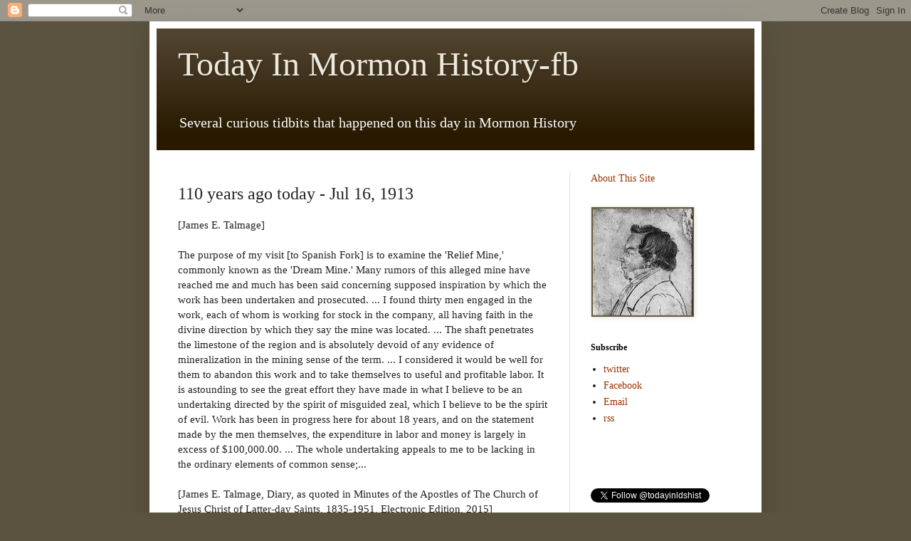

--- FILE ---
content_type: text/html; charset=utf-8
request_url: https://www.google.com/recaptcha/api2/aframe
body_size: 266
content:
<!DOCTYPE HTML><html><head><meta http-equiv="content-type" content="text/html; charset=UTF-8"></head><body><script nonce="DYjEcHEHyHyl0TQyCoqZQQ">/** Anti-fraud and anti-abuse applications only. See google.com/recaptcha */ try{var clients={'sodar':'https://pagead2.googlesyndication.com/pagead/sodar?'};window.addEventListener("message",function(a){try{if(a.source===window.parent){var b=JSON.parse(a.data);var c=clients[b['id']];if(c){var d=document.createElement('img');d.src=c+b['params']+'&rc='+(localStorage.getItem("rc::a")?sessionStorage.getItem("rc::b"):"");window.document.body.appendChild(d);sessionStorage.setItem("rc::e",parseInt(sessionStorage.getItem("rc::e")||0)+1);localStorage.setItem("rc::h",'1767001946707');}}}catch(b){}});window.parent.postMessage("_grecaptcha_ready", "*");}catch(b){}</script></body></html>